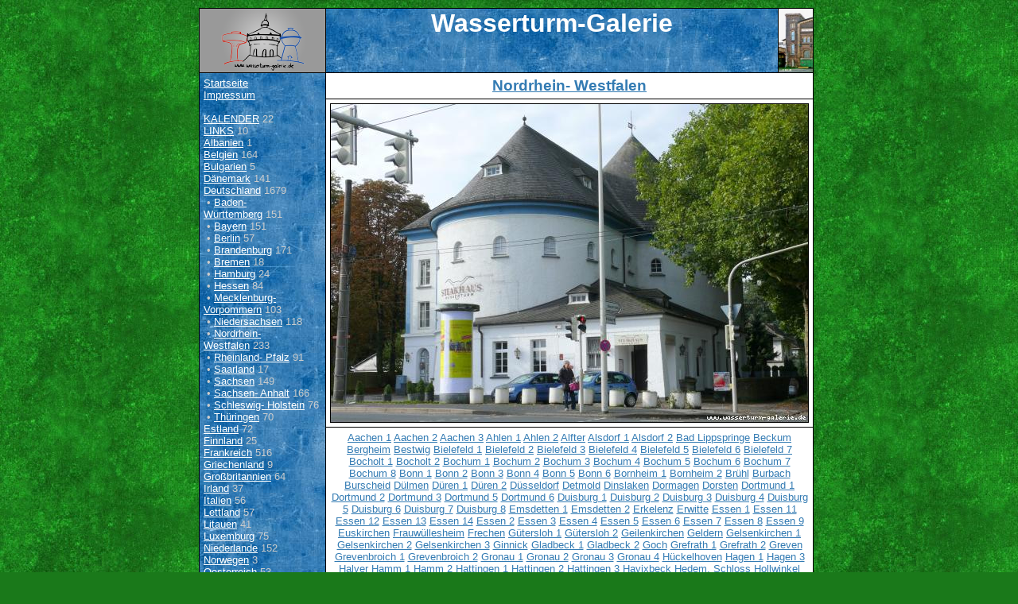

--- FILE ---
content_type: text/html; charset=UTF-8
request_url: https://wasserturm-galerie.de/?id=67&img=3164
body_size: 3430
content:
<!DOCTYPE HTML PUBLIC "-//W3C//DTD HTML 4.01 Transitional//EN"
     "http://www.w3.org/TR/html4/transitional.dtd">
<html>

<head>
	<meta http-equiv="content-type" content="text/html;charset=iso-8859-1">
	<meta name="robots" content="index">
	<script src="misc/main.js" type="text/javascript"></script>
	<link rel="stylesheet" href="misc/main.css" type="text/css">
	<title>Wasserturm-Galerie</title>
</head>

<body class="green" onLoad="self.focus();">

<div id="pos_body">
	<div id="pos_main">

<table cellspacing="0" cellpadding="0" width="100%">
	<colgroup>
		<col width="1">
		<col width="160">
		<col width="1">
		<col width="610">
		<col width="1">
	</colgroup>
	<tr>
		<td height="1" colspan="5" class="black"><img src="images/0.jpg" alt=""></td>
	</tr>
	<tr>
		<td height="80" class="black"><img src="images/0.jpg" alt=""></td>
		<td class="foto"></td>
		<td class="black"><img src="images/0.jpg" alt=""></td>
		<td class="blue right">

<table cellspacing="0" cellpadding="0" width="100%">
	<tr>
		<td class="headline center" width="100%">Wasserturm-Galerie</td>
		<td class="right"><a href="?id=67&amp;img=4439"><img src="images/thumbs/cb8afe70.jpg" alt="Essen 13" height="80" class="brd1"></a></td>
	</tr>
</table>
		
		</td>
		<td class="black"><img src="images/0.jpg" alt=""></td>
	</tr>
	<tr>
		<td height="1" colspan="5" class="black"><img src="images/0.jpg" alt=""></td>
	</tr>
	<tr>
		<td class="black"><img src="images/0.jpg" alt=""></td>
		<td class="blue top">

<table cellspacing="0" cellpadding="0" width="100%">
	<tr>
		<td class="gr pad">
<a href="?id=0" class="w">Startseite</a><br/>
<a href="?id=0&amp;sub=1" class="w">Impressum</a><br/>
<br/>
<a href="?id=97" class="w"> KALENDER</a>&nbsp;22<br>
<a href="?id=98" class="w"> LINKS</a>&nbsp;10<br>
<a href="?id=166" class="w">Albanien</a>&nbsp;1<br>
<a href="?id=47" class="w">Belgien</a>&nbsp;164<br>
<a href="?id=167" class="w">Bulgarien</a>&nbsp;5<br>
<a href="?id=49" class="w">D&auml;nemark</a>&nbsp;141<br>
<a href="?id=34" class="w">Deutschland</a>&nbsp;1679<br>
&nbsp;&bull;&nbsp;<a href="?id=76" class="w">Baden- W&uuml;rttemberg</a>&nbsp;151<br>
&nbsp;&bull;&nbsp;<a href="?id=73" class="w">Bayern</a>&nbsp;151<br>
&nbsp;&bull;&nbsp;<a href="?id=72" class="w">Berlin</a>&nbsp;57<br>
&nbsp;&bull;&nbsp;<a href="?id=70" class="w">Brandenburg</a>&nbsp;171<br>
&nbsp;&bull;&nbsp;<a href="?id=75" class="w">Bremen</a>&nbsp;18<br>
&nbsp;&bull;&nbsp;<a href="?id=64" class="w">Hamburg</a>&nbsp;24<br>
&nbsp;&bull;&nbsp;<a href="?id=74" class="w">Hessen</a>&nbsp;84<br>
&nbsp;&bull;&nbsp;<a href="?id=65" class="w">Mecklenburg- Vorpommern</a>&nbsp;103<br>
&nbsp;&bull;&nbsp;<a href="?id=62" class="w">Niedersachsen</a>&nbsp;118<br>
&nbsp;&bull;&nbsp;<a href="?id=67" class="w">Nordrhein- Westfalen</a>&nbsp;233<br>
&nbsp;&bull;&nbsp;<a href="?id=77" class="w">Rheinland- Pfalz</a>&nbsp;91<br>
&nbsp;&bull;&nbsp;<a href="?id=78" class="w">Saarland</a>&nbsp;17<br>
&nbsp;&bull;&nbsp;<a href="?id=69" class="w">Sachsen</a>&nbsp;149<br>
&nbsp;&bull;&nbsp;<a href="?id=66" class="w">Sachsen- Anhalt</a>&nbsp;166<br>
&nbsp;&bull;&nbsp;<a href="?id=63" class="w">Schleswig- Holstein</a>&nbsp;76<br>
&nbsp;&bull;&nbsp;<a href="?id=68" class="w">Th&uuml;ringen</a>&nbsp;70<br>
<a href="?id=126" class="w">Estland</a>&nbsp;72<br>
<a href="?id=123" class="w">Finnland</a>&nbsp;25<br>
<a href="?id=44" class="w">Frankreich</a>&nbsp;516<br>
<a href="?id=138" class="w">Griechenland</a>&nbsp;9<br>
<a href="?id=39" class="w">Gro&szlig;britannien</a>&nbsp;64<br>
<a href="?id=38" class="w">Irland</a>&nbsp;37<br>
<a href="?id=82" class="w">Italien</a>&nbsp;56<br>
<a href="?id=60" class="w">Lettland</a>&nbsp;57<br>
<a href="?id=59" class="w">Litauen</a>&nbsp;41<br>
<a href="?id=99" class="w">Luxemburg</a>&nbsp;75<br>
<a href="?id=40" class="w">Niederlande</a>&nbsp;152<br>
<a href="?id=48" class="w">Norwegen</a>&nbsp;3<br>
<a href="?id=91" class="w">Oesterreich</a>&nbsp;53<br>
<a href="?id=55" class="w">Polen</a>&nbsp;225<br>
<a href="?id=36" class="w">Portugal</a>&nbsp;88<br>
<a href="?id=116" class="w">Ru&szlig;land</a>&nbsp;1<br>
<a href="?id=168" class="w">Rum&auml;nien</a>&nbsp;10<br>
<a href="?id=61" class="w">Schweden</a>&nbsp;130<br>
<a href="?id=43" class="w">Schweiz</a>&nbsp;11<br>
<a href="?id=169" class="w">Serbien</a>&nbsp;2<br>
<a href="?id=118" class="w">Slowakei</a>&nbsp;10<br>
<a href="?id=92" class="w">Slowenien</a>&nbsp;4<br>
<a href="?id=41" class="w">Spanien</a>&nbsp;61<br>
<a href="?id=120" class="w">T&uuml;rkei</a>&nbsp;1<br>
<a href="?id=54" class="w">Tschechien</a>&nbsp;75<br>
<a href="?id=87" class="w">Ukraine</a>&nbsp;1<br>
<a href="?id=93" class="w">Ungarn</a>&nbsp;71<br>
<a href="?id=101" class="w">weltweit (au&szlig;er Europa)</a>&nbsp;375<br>
<a href="?id=128" class="w">Zypern</a>&nbsp;8<br>

		</td>
	</tr>
	<tr>
		<td height="1" class="black"><img src="images/0.jpg" alt=""></td>
	</tr>
	<tr>
		<td class="grey pad">
			<a href="admin.php?id=67&amp;img=3164" class="w">Administration</a>
		</td>
	</tr>
	<tr>
		<td height="1" class="black"><img src="images/0.jpg" alt=""></td>
	</tr>
</table>

		</td>
		<td class="black"><img src="images/0.jpg" alt=""></td>
		<td class="white top">

<table cellspacing="0" cellpadding="0" width="100%">
	<tr>
		<td class="big pad center">
<a href="?id=67">Nordrhein- Westfalen</a>
		</td>
	</tr>
	<tr>
		<td height="1" class="black"><img src="images/0.jpg" alt=""></td>
	</tr>
	<tr>
		<td class="pad center">
<img src="images/7f730327.jpg" alt="Solingen 2" class="brd"></a>
		</td>
	</tr>
	<tr>
		<td height="1" class="black"><img src="images/0.jpg" alt=""></td>
	</tr>
	<tr>
		<td class="pad center">
<a href="?id=67&amp;img=1390">Aachen 1</a>
<a href="?id=67&amp;img=2172">Aachen 2</a>
<a href="?id=67&amp;img=2173">Aachen 3</a>
<a href="?id=67&amp;img=2657">Ahlen 1</a>
<a href="?id=67&amp;img=2658">Ahlen 2</a>
<a href="?id=67&amp;img=2294">Alfter</a>
<a href="?id=67&amp;img=1733">Alsdorf 1</a>
<a href="?id=67&amp;img=4230">Alsdorf 2</a>
<a href="?id=67&amp;img=3218">Bad Lippspringe</a>
<a href="?id=67&amp;img=2306">Beckum</a>
<a href="?id=67&amp;img=2298">Bergheim</a>
<a href="?id=67&amp;img=3161">Bestwig</a>
<a href="?id=67&amp;img=4358">Bielefeld 1</a>
<a href="?id=67&amp;img=2395">Bielefeld 2</a>
<a href="?id=67&amp;img=3158">Bielefeld 3</a>
<a href="?id=67&amp;img=3157">Bielefeld 4</a>
<a href="?id=67&amp;img=4254">Bielefeld 5</a>
<a href="?id=67&amp;img=3160">Bielefeld 6</a>
<a href="?id=67&amp;img=4357">Bielefeld 7</a>
<a href="?id=67&amp;img=4548">Bocholt 1</a>
<a href="?id=67&amp;img=1590">Bocholt 2</a>
<a href="?id=67&amp;img=4363">Bochum 1</a>
<a href="?id=67&amp;img=337">Bochum 2</a>
<a href="?id=67&amp;img=338">Bochum 3</a>
<a href="?id=67&amp;img=1687">Bochum 4</a>
<a href="?id=67&amp;img=2662">Bochum 5</a>
<a href="?id=67&amp;img=2663">Bochum 6</a>
<a href="?id=67&amp;img=4419">Bochum 7</a>
<a href="?id=67&amp;img=4435">Bochum 8</a>
<a href="?id=67&amp;img=2041">Bonn 1</a>
<a href="?id=67&amp;img=2665">Bonn 2</a>
<a href="?id=67&amp;img=2666">Bonn 3</a>
<a href="?id=67&amp;img=2667">Bonn 4</a>
<a href="?id=67&amp;img=2668">Bonn 5</a>
<a href="?id=67&amp;img=2670">Bonn 6</a>
<a href="?id=67&amp;img=2295">Bornheim 1</a>
<a href="?id=67&amp;img=2296">Bornheim 2</a>
<a href="?id=67&amp;img=399">Br&uuml;hl</a>
<a href="?id=67&amp;img=3997">Burbach</a>
<a href="?id=67&amp;img=4406">Burscheid</a>
<a href="?id=67&amp;img=5222">D&uuml;lmen</a>
<a href="?id=67&amp;img=3715">D&uuml;ren 1</a>
<a href="?id=67&amp;img=4252">D&uuml;ren 2</a>
<a href="?id=67&amp;img=2299">D&uuml;sseldorf</a>
<a href="?id=67&amp;img=1981">Detmold</a>
<a href="?id=67&amp;img=3701">Dinslaken</a>
<a href="?id=67&amp;img=400">Dormagen</a>
<a href="?id=67&amp;img=2550">Dorsten</a>
<a href="?id=67&amp;img=2660">Dortmund 1</a>
<a href="?id=67&amp;img=341">Dortmund 2</a>
<a href="?id=67&amp;img=342">Dortmund 3</a>
<a href="?id=67&amp;img=1648">Dortmund 5</a>
<a href="?id=67&amp;img=2661">Dortmund 6</a>
<a href="?id=67&amp;img=1589">Duisburg 1</a>
<a href="?id=67&amp;img=2177">Duisburg 2</a>
<a href="?id=67&amp;img=3705">Duisburg 3</a>
<a href="?id=67&amp;img=4450">Duisburg 4</a>
<a href="?id=67&amp;img=2682">Duisburg 5</a>
<a href="?id=67&amp;img=2683">Duisburg 6</a>
<a href="?id=67&amp;img=2684">Duisburg 7</a>
<a href="?id=67&amp;img=2685">Duisburg 8</a>
<a href="?id=67&amp;img=2515">Emsdetten 1</a>
<a href="?id=67&amp;img=2516">Emsdetten 2</a>
<a href="?id=67&amp;img=4161">Erkelenz</a>
<a href="?id=67&amp;img=3598">Erwitte</a>
<a href="?id=67&amp;img=1688">Essen 1</a>
<a href="?id=67&amp;img=4427">Essen 11</a>
<a href="?id=67&amp;img=4436">Essen 12</a>
<a href="?id=67&amp;img=4439">Essen 13</a>
<a href="?id=67&amp;img=4442">Essen 14</a>
<a href="?id=67&amp;img=343">Essen 2</a>
<a href="?id=67&amp;img=4451">Essen 3</a>
<a href="?id=67&amp;img=3703">Essen 4</a>
<a href="?id=67&amp;img=346">Essen 5</a>
<a href="?id=67&amp;img=4257">Essen 6</a>
<a href="?id=67&amp;img=2686">Essen 7</a>
<a href="?id=67&amp;img=3704">Essen 8</a>
<a href="?id=67&amp;img=4426">Essen 9</a>
<a href="?id=67&amp;img=2391">Euskirchen</a>
<a href="?id=67&amp;img=4251">Frauw&uuml;llesheim</a>
<a href="?id=67&amp;img=2297">Frechen</a>
<a href="?id=67&amp;img=4255">G&uuml;tersloh 1</a>
<a href="?id=67&amp;img=4361">G&uuml;tersloh 2</a>
<a href="?id=67&amp;img=4158">Geilenkirchen</a>
<a href="?id=67&amp;img=4216">Geldern</a>
<a href="?id=67&amp;img=3035">Gelsenkirchen 1</a>
<a href="?id=67&amp;img=3034">Gelsenkirchen 2</a>
<a href="?id=67&amp;img=4443">Gelsenkirchen 3</a>
<a href="?id=67&amp;img=402">Ginnick</a>
<a href="?id=67&amp;img=2551">Gladbeck 1</a>
<a href="?id=67&amp;img=4362">Gladbeck 2</a>
<a href="?id=67&amp;img=4217">Goch</a>
<a href="?id=67&amp;img=3712">Grefrath 1</a>
<a href="?id=67&amp;img=3713">Grefrath 2</a>
<a href="?id=67&amp;img=2269">Greven</a>
<a href="?id=67&amp;img=361">Grevenbroich 1</a>
<a href="?id=67&amp;img=4160">Grevenbroich 2</a>
<a href="?id=67&amp;img=2171">Gronau 1</a>
<a href="?id=67&amp;img=2926">Gronau 2</a>
<a href="?id=67&amp;img=2927">Gronau 3</a>
<a href="?id=67&amp;img=2928">Gronau 4</a>
<a href="?id=67&amp;img=4159">H&uuml;ckelhoven</a>
<a href="?id=67&amp;img=1837">Hagen 1</a>
<a href="?id=67&amp;img=1839">Hagen 3</a>
<a href="?id=67&amp;img=5220">Halver</a>
<a href="?id=67&amp;img=3036">Hamm 1</a>
<a href="?id=67&amp;img=3037">Hamm 2</a>
<a href="?id=67&amp;img=2304">Hattingen 1</a>
<a href="?id=67&amp;img=4364">Hattingen 2</a>
<a href="?id=67&amp;img=3873">Hattingen 3</a>
<a href="?id=67&amp;img=1840">Havixbeck</a>
<a href="?id=67&amp;img=2523">Hedem, Schloss Hollwinkel</a>
<a href="?id=67&amp;img=4213">Heinsberg</a>
<a href="?id=67&amp;img=3604">Hennef</a>
<a href="?id=67&amp;img=3702">Herne</a>
<a href="?id=67&amp;img=3038">Herten 1</a>
<a href="?id=67&amp;img=3039">Herten 2</a>
<a href="?id=67&amp;img=1586">Holz</a>
<a href="?id=67&amp;img=2517">Ibbenb&uuml;ren</a>
<a href="?id=67&amp;img=4365">K&ouml;ln 1</a>
<a href="?id=67&amp;img=2671">K&ouml;ln 2</a>
<a href="?id=67&amp;img=2672">K&ouml;ln 3</a>
<a href="?id=67&amp;img=2673">K&ouml;ln 4</a>
<a href="?id=67&amp;img=2674">K&ouml;ln 5</a>
<a href="?id=67&amp;img=4437">K&ouml;ln 6</a>
<a href="?id=67&amp;img=3711">Kamp-Lintfort</a>
<a href="?id=67&amp;img=4227">Kempen 1</a>
<a href="?id=67&amp;img=3714">Kempen 2</a>
<a href="?id=67&amp;img=4228">Kempen 3</a>
<a href="?id=67&amp;img=4218">Kevelaer</a>
<a href="?id=67&amp;img=4452">Krefeld 1</a>
<a href="?id=67&amp;img=4453">Krefeld 2</a>
<a href="?id=67&amp;img=2679">Krefeld 3</a>
<a href="?id=67&amp;img=4696">Krefeld 4</a>
<a href="?id=67&amp;img=2681">Krefeld 5</a>
<a href="?id=67&amp;img=4441">Krefeld 6</a>
<a href="?id=67&amp;img=2680">Krefeld 7</a>
<a href="?id=67&amp;img=4870">L&uuml;nen</a>
<a href="?id=67&amp;img=2552">Langenfeld</a>
<a href="?id=67&amp;img=2268">Lengerich</a>
<a href="?id=67&amp;img=4367">Leverkusen 1</a>
<a href="?id=67&amp;img=3603">Leverkusen 2</a>
<a href="?id=67&amp;img=3870">Leverkusen 3</a>
<a href="?id=67&amp;img=4368">Leverkusen 4</a>
<a href="?id=67&amp;img=2394">Lippstadt</a>
<a href="?id=67&amp;img=1579">M&ouml;nchengladbach 1</a>
<a href="?id=67&amp;img=2175">M&ouml;nchengladbach 2</a>
<a href="?id=67&amp;img=1580">M&ouml;nchengladbach 3</a>
<a href="?id=67&amp;img=2178">M&ouml;nchengladbach 4</a>
<a href="?id=67&amp;img=2176">M&ouml;nchengladbach 5</a>
<a href="?id=67&amp;img=4454">M&uuml;lheim/Ruhr 1</a>
<a href="?id=67&amp;img=3706">M&uuml;lheim/Ruhr 2</a>
<a href="?id=67&amp;img=3707">M&uuml;lheim/Ruhr 3</a>
<a href="?id=67&amp;img=2267">M&uuml;nster 1</a>
<a href="?id=67&amp;img=2513">M&uuml;nster 2</a>
<a href="?id=67&amp;img=2514">M&uuml;nster 3</a>
<a href="?id=67&amp;img=3700">M&uuml;nster 4</a>
<a href="?id=67&amp;img=2549">Marl</a>
<a href="?id=67&amp;img=1737">Matzerath</a>
<a href="?id=67&amp;img=4455">Meerbusch-Lank</a>
<a href="?id=67&amp;img=3173">Meinerzhagen</a>
<a href="?id=67&amp;img=3716">Merzenich</a>
<a href="?id=67&amp;img=2392">Meschede</a>
<a href="?id=67&amp;img=381">Moers</a>
<a href="?id=67&amp;img=4253">N&ouml;rvenich</a>
<a href="?id=67&amp;img=4229">Nettetal-Lobberich</a>
<a href="?id=67&amp;img=2675">Neuss 1</a>
<a href="?id=67&amp;img=4163">Neuss 2</a>
<a href="?id=67&amp;img=4164">Neuss 3</a>
<a href="?id=67&amp;img=1587">Oberhausen 1</a>
<a href="?id=67&amp;img=1588">Oberhausen 2</a>
<a href="?id=67&amp;img=4360">Petershagen</a>
<a href="?id=67&amp;img=2393">R&uuml;then</a>
<a href="?id=67&amp;img=2040">Recklinghausen</a>
<a href="?id=67&amp;img=4697">Remscheid 1</a>
<a href="?id=67&amp;img=4698">Remscheid 2</a>
<a href="?id=67&amp;img=2274">Remscheid 3</a>
<a href="?id=67&amp;img=4699">Remscheid 4</a>
<a href="?id=67&amp;img=4256">Rheda-Wiedenbr&uuml;ck</a>
<a href="?id=67&amp;img=2554">Rheinbach</a>
<a href="?id=67&amp;img=4549">Rheine</a>
<a href="?id=67&amp;img=3718">Schleiden</a>
<a href="?id=67&amp;img=4212">Schwalmtal</a>
<a href="?id=67&amp;img=2270">Selm 1</a>
<a href="?id=67&amp;img=2271">Selm 2</a>
<a href="?id=67&amp;img=355">Sendenhorst</a>
<a href="?id=67&amp;img=2664">Siegburg</a>
<a href="?id=67&amp;img=3995">Siegen 1</a>
<a href="?id=67&amp;img=3996">Siegen 2</a>
<a href="?id=67&amp;img=4428">Soest</a>
<a href="?id=67&amp;img=2276">Solingen 1</a>
Solingen 2
<a href="?id=67&amp;img=4165">Solingen 3</a>
<a href="?id=67&amp;img=4421">Sprockh&ouml;vel</a>
<a href="?id=67&amp;img=368">St T&ouml;nis 1</a>
<a href="?id=67&amp;img=1731">St. T&ouml;nis 2</a>
<a href="?id=67&amp;img=4550">Stadtlohn</a>
<a href="?id=67&amp;img=3717">Stolberg 1</a>
<a href="?id=67&amp;img=4695">Stolberg 2</a>
<a href="?id=67&amp;img=4456">Straelen</a>
<a href="?id=67&amp;img=2174">Uebach-Palenberg</a>
<a href="?id=67&amp;img=2301">Velbert 1</a>
<a href="?id=67&amp;img=2303">Velbert 2</a>
<a href="?id=67&amp;img=395">Viersen 1</a>
<a href="?id=67&amp;img=396">Viersen 2</a>
<a href="?id=67&amp;img=394">Viersen 3</a>
<a href="?id=67&amp;img=4447">Viersen 4</a>
<a href="?id=67&amp;img=2307">Wadersloh</a>
<a href="?id=67&amp;img=2538">Warburg</a>
<a href="?id=67&amp;img=4457">Warendorf 1</a>
<a href="?id=67&amp;img=2656">Warendorf 2</a>
<a href="?id=67&amp;img=4215">Wegberg 1</a>
<a href="?id=67&amp;img=4214">Wegberg 2</a>
<a href="?id=67&amp;img=3708">Wesel</a>
<a href="?id=67&amp;img=4369">Wesseling</a>
<a href="?id=67&amp;img=3162">Wetter</a>
<a href="?id=67&amp;img=4422">Wetter 2</a>
<a href="?id=67&amp;img=2539">Willebadessen</a>
<a href="?id=67&amp;img=2676">Willich 1</a>
<a href="?id=67&amp;img=2677">Willich 2</a>
<a href="?id=67&amp;img=2272">Witten 1</a>
<a href="?id=67&amp;img=2278">Witten 2</a>
<a href="?id=67&amp;img=3599">Witten 3</a>
<a href="?id=67&amp;img=3600">Witten 4</a>
<a href="?id=67&amp;img=3602">Witzhelden</a>
<a href="?id=67&amp;img=2302">Wuelfrath</a>
<a href="?id=67&amp;img=4219">Wuerselen</a>
<a href="?id=67&amp;img=2305">Wuppertal 1</a>
<a href="?id=67&amp;img=3040">Wuppertal 2+3</a>
<a href="?id=67&amp;img=4458">Wuppertal 4</a>
<a href="?id=67&amp;img=4459">Wuppertal 5</a>
<a href="?id=67&amp;img=3163">Wuppertal 6</a>
<a href="?id=67&amp;img=4425">Wuppertal 7</a>

		</td>
	</tr>
	<tr>
		<td height="1" class="black"><img src="images/0.jpg" alt=""></td>
	</tr>
	<tr>
		<td class="pad">

		</td>
	</tr>



</table>

		</td>
		<td class="black"><img src="images/0.jpg" alt=""></td>
	</tr>
	<tr>
		<td height="1" colspan="5" class="black"><img src="images/0.jpg" alt=""></td>
	</tr>
</table>

	</div>
</div>

</body>

</html>
